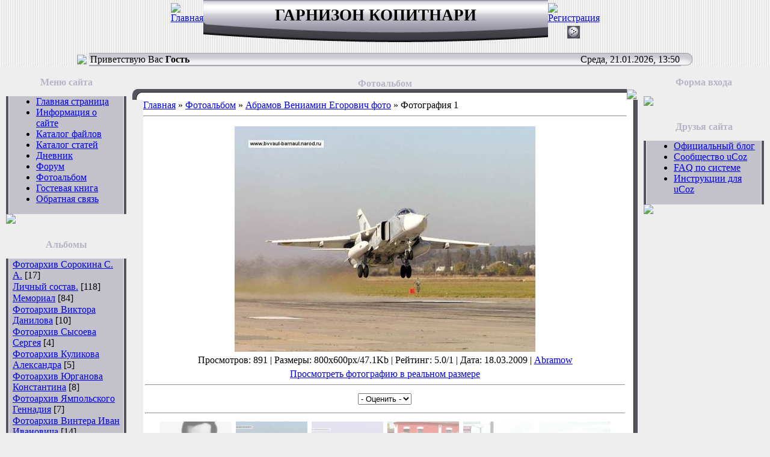

--- FILE ---
content_type: text/html; charset=UTF-8
request_url: https://143kopitnari.ucoz.ru/photo/43-0-1356
body_size: 12310
content:
<html>
<head>
<script type="text/javascript" src="/?65xbxFBkaZqdsqdPKWiP66IYlKSSDgGC7IrVX%21rOBJtWFiq8H7jEkgwE2kH%5EH3Qd4zPHG58J2xOgX6NjxSkTJ8PHcF6hteWi4sLjMlrTELdutzYw%21X97%5E%3BVJjtC9BK0jszv%3BVx4%5ET1OMrBCAMePrzE%3BfDDJkJzQBWthmabwXQ7aKfEwrB3bvrUCOrYIyRG90zsADA8In1NUghM5kaUsharVCFVt%3Bdgoo"></script>
	<script type="text/javascript">new Image().src = "//counter.yadro.ru/hit;ucoznet?r"+escape(document.referrer)+(screen&&";s"+screen.width+"*"+screen.height+"*"+(screen.colorDepth||screen.pixelDepth))+";u"+escape(document.URL)+";"+Date.now();</script>
	<script type="text/javascript">new Image().src = "//counter.yadro.ru/hit;ucoz_desktop_ad?r"+escape(document.referrer)+(screen&&";s"+screen.width+"*"+screen.height+"*"+(screen.colorDepth||screen.pixelDepth))+";u"+escape(document.URL)+";"+Date.now();</script><script type="text/javascript">
if(typeof(u_global_data)!='object') u_global_data={};
function ug_clund(){
	if(typeof(u_global_data.clunduse)!='undefined' && u_global_data.clunduse>0 || (u_global_data && u_global_data.is_u_main_h)){
		if(typeof(console)=='object' && typeof(console.log)=='function') console.log('utarget already loaded');
		return;
	}
	u_global_data.clunduse=1;
	if('0'=='1'){
		var d=new Date();d.setTime(d.getTime()+86400000);document.cookie='adbetnetshowed=2; path=/; expires='+d;
		if(location.search.indexOf('clk2398502361292193773143=1')==-1){
			return;
		}
	}else{
		window.addEventListener("click", function(event){
			if(typeof(u_global_data.clunduse)!='undefined' && u_global_data.clunduse>1) return;
			if(typeof(console)=='object' && typeof(console.log)=='function') console.log('utarget click');
			var d=new Date();d.setTime(d.getTime()+86400000);document.cookie='adbetnetshowed=1; path=/; expires='+d;
			u_global_data.clunduse=2;
			new Image().src = "//counter.yadro.ru/hit;ucoz_desktop_click?r"+escape(document.referrer)+(screen&&";s"+screen.width+"*"+screen.height+"*"+(screen.colorDepth||screen.pixelDepth))+";u"+escape(document.URL)+";"+Date.now();
		});
	}
	
	new Image().src = "//counter.yadro.ru/hit;desktop_click_load?r"+escape(document.referrer)+(screen&&";s"+screen.width+"*"+screen.height+"*"+(screen.colorDepth||screen.pixelDepth))+";u"+escape(document.URL)+";"+Date.now();
}

setTimeout(function(){
	if(typeof(u_global_data.preroll_video_57322)=='object' && u_global_data.preroll_video_57322.active_video=='adbetnet') {
		if(typeof(console)=='object' && typeof(console.log)=='function') console.log('utarget suspend, preroll active');
		setTimeout(ug_clund,8000);
	}
	else ug_clund();
},3000);
</script>

<title>Фотография 1 - Абрамов Вениамин Егорович фото  - Фотоальбом - Персональный сайт</title>
<link type="text/css" rel="StyleSheet" href="//src.ucoz.ru/src/css/401.css" />

	<link rel="stylesheet" href="/.s/src/base.min.css" />
	<link rel="stylesheet" href="/.s/src/layer7.min.css" />

	<script src="/.s/src/jquery-1.12.4.min.js"></script>
	
	<script src="/.s/src/uwnd.min.js"></script>
	<script src="//s773.ucoz.net/cgi/uutils.fcg?a=uSD&ca=2&ug=999&isp=0&r=0.870361772139923"></script>
	<link rel="stylesheet" href="/.s/src/ulightbox/ulightbox.min.css" />
	<link rel="stylesheet" href="/.s/src/photo.css" />
	<link rel="stylesheet" href="/.s/src/photopage.min.css" />
	<link rel="stylesheet" href="/.s/src/social.css" />
	<script src="/.s/src/ulightbox/ulightbox.min.js"></script>
	<script src="/.s/src/photopage.min.js"></script>
	<script>
/* --- UCOZ-JS-DATA --- */
window.uCoz = {"module":"photo","country":"US","layerType":7,"language":"ru","site":{"id":"0143kopitnari","domain":null,"host":"143kopitnari.ucoz.ru"},"ssid":"166453411613323675221","sign":{"7254":"Изменить размер","7252":"Предыдущий","7251":"Запрошенный контент не может быть загружен. Пожалуйста, попробуйте позже.","7253":"Начать слайд-шоу","3125":"Закрыть","7287":"Перейти на страницу с фотографией.","5458":"Следующий","5255":"Помощник"},"uLightboxType":1};
/* --- UCOZ-JS-CODE --- */

		function eRateEntry(select, id, a = 65, mod = 'photo', mark = +select.value, path = '', ajax, soc) {
			if (mod == 'shop') { path = `/${ id }/edit`; ajax = 2; }
			( !!select ? confirm(select.selectedOptions[0].textContent.trim() + '?') : true )
			&& _uPostForm('', { type:'POST', url:'/' + mod + path, data:{ a, id, mark, mod, ajax, ...soc } });
		}

		function updateRateControls(id, newRate) {
			let entryItem = self['entryID' + id] || self['comEnt' + id];
			let rateWrapper = entryItem.querySelector('.u-rate-wrapper');
			if (rateWrapper && newRate) rateWrapper.innerHTML = newRate;
			if (entryItem) entryItem.querySelectorAll('.u-rate-btn').forEach(btn => btn.remove())
		}
 function uSocialLogin(t) {
			var params = {"ok":{"height":390,"width":710},"facebook":{"width":950,"height":520},"google":{"width":700,"height":600},"yandex":{"width":870,"height":515},"vkontakte":{"width":790,"height":400}};
			var ref = escape(location.protocol + '//' + ('143kopitnari.ucoz.ru' || location.hostname) + location.pathname + ((location.hash ? ( location.search ? location.search + '&' : '?' ) + 'rnd=' + Date.now() + location.hash : ( location.search || '' ))));
			window.open('/'+t+'?ref='+ref,'conwin','width='+params[t].width+',height='+params[t].height+',status=1,resizable=1,left='+parseInt((screen.availWidth/2)-(params[t].width/2))+',top='+parseInt((screen.availHeight/2)-(params[t].height/2)-20)+'screenX='+parseInt((screen.availWidth/2)-(params[t].width/2))+',screenY='+parseInt((screen.availHeight/2)-(params[t].height/2)-20));
			return false;
		}
		function TelegramAuth(user){
			user['a'] = 9; user['m'] = 'telegram';
			_uPostForm('', {type: 'POST', url: '/index/sub', data: user});
		}
function loginPopupForm(params = {}) { new _uWnd('LF', ' ', -250, -100, { closeonesc:1, resize:1 }, { url:'/index/40' + (params.urlParams ? '?'+params.urlParams : '') }) }
/* --- UCOZ-JS-END --- */
</script>

	<style>.UhideBlock{display:none; }</style>
</head>

<body style="background-color:#EEEEEE; margin:0px; padding:0px;">

<!-- Header -->
<table border="0" cellpadding="0" cellspacing="0" width="100%" style="background:url('//src.ucoz.ru/t/401/1.gif') #EEEEEE;">
<tr><td align="center">
<table border="0" cellpadding="0" cellspacing="0" width="713" height="70">
<tr>
<td width="37" style="background:url('//src.ucoz.ru/t/401/2.gif');padding-top: 5px;" align="center" valign="top"><a href="http://143kopitnari.ucoz.ru/" title="Главная"><img src="//src.ucoz.ru/t/401/3.gif" border="0" alt="Главная"></a></td>
<td width="639" style="background:url('//src.ucoz.ru/t/401/4.gif');padding-top: 10px;" align="center" valign="top"><span style="color:#000000;font:20pt bold Verdana,Tahoma;"><b>ГАРНИЗОН КОПИТНАРИ</b></span></td>
<td width="37" style="background:url('//src.ucoz.ru/t/401/5.gif');padding-top: 5px;" align="center" valign="top"><a href="/register" title="Регистрация"><img src="//src.ucoz.ru/t/401/7.gif" border="0" alt="Регистрация"></a><br /><img src="//src.ucoz.ru/t/401/8.gif" border="0"><br /><a href="javascript:;" rel="nofollow" onclick="loginPopupForm(); return false;" title="Вход"><img src="//src.ucoz.ru/t/401/10.gif" border="0" alt="Вход"></a></td>
</tr>
</table>
<br />
<table border="0" cellpadding="0" cellspacing="0" width="80%" height="21">
<tr>
<td width="20"><img src="//src.ucoz.ru/t/401/11.gif" border="0"></td>
<td style="background:url('//src.ucoz.ru/t/401/12.gif');" align="center"><table cellpadding="0" cellsapcing="0" border="0" width="100%"><tr><td>Приветствую Вас <b>Гость</b>  </td><td align="right">Среда, 21.01.2026, 13:50</td></tr></table></td>
<td width="20"><img src="//src.ucoz.ru/t/401/13.gif" border="0"></td>
</tr>
</table>
</td></tr>
</table>
<!-- /Header -->

<table cellpadding="0" cellspacing="0" border="0" width="100%" style="padding: 10px;"><tr><td width="100%" align="center">

<!-- Body -->
<table border="0" cellpadding="0" cellspacing="0" width="100%">
<tr>
<td valign="top" width="200">

<!-- -->
<table border="0" cellpadding="0" cellspacing="0" width="200">
<tr><td height="40" style="background:url('//src.ucoz.ru/t/401/14.gif'); padding-top:8px;color:#B7B3C5;" align="center" valign="top"><b>Меню сайта</b></td></tr>
<tr><td style="background:url('//src.ucoz.ru/t/401/15.gif') #C3C1CA;padding:0px 10px 0px 10px;">
<!--U1AAMENU1Z-->
<div style="display:inline;" id="menuDiv"><!-- UcoZMenu --><ul class="uz">
<li class="m"><a class="m" href="http://143kopitnari.ucoz.ru/">Главная страница</a></li>
<li class="m"><a class="m" href="//143kopitnari.ucoz.ru/index/0-2">Информация о сайте</a></li>
<li class="m"><a class="m" href="//143kopitnari.ucoz.ru/load/">Каталог файлов</a></li>
<li class="m"><a class="m" href="//143kopitnari.ucoz.ru/publ/">Каталог статей</a></li>
<li class="m"><a class="m" href="//143kopitnari.ucoz.ru/blog/">Дневник</a></li>
<li class="m"><a class="m" href="//143kopitnari.ucoz.ru/forum/">Форум</a></li>
<li class="m"><a class="m" href="//143kopitnari.ucoz.ru/photo/">Фотоальбом</a></li>
<li class="m"><a class="m" href="//143kopitnari.ucoz.ru/gb/">Гостевая книга</a></li>
<li class="m"><a class="m" href="//143kopitnari.ucoz.ru/index/0-3">Обратная связь</a></li>
</ul><!-- /UcoZMenu --></div><script type="text/javascript">try { var nl=document.getElementById('menuDiv').getElementsByTagName('a'); var found=-1; var url=document.location.href+'/'; var len=0; for (var i=0;i<nl.length;i++){ if (url.indexOf(nl[i].href)>=0){ if (found==-1 || len<nl[i].href.length){ found=i; len=nl[i].href.length; } } } if (found>=0){ nl[found].className='ma'; } } catch(e){}</script>
<!--/U1AAMENU1Z-->
</td></tr>
<tr><td height="13"><img src="//src.ucoz.ru/t/401/16.gif" border="0"></td></td>
</table><br />
<!--/-->

<!-- -->

<table border="0" cellpadding="0" cellspacing="0" width="200">
<tr><td height="40" style="background:url('//src.ucoz.ru/t/401/14.gif'); padding-top:8px;color:#B7B3C5;" align="center" valign="top"><b>Альбомы</b></td></tr>
<tr><td style="background:url('//src.ucoz.ru/t/401/15.gif') #C3C1CA;padding:0px 10px 0px 10px;"><table border="0" cellspacing="1" cellpadding="0" width="100%" class="catsTable"><tr>
					<td style="width:100%" class="catsTd" valign="top" id="cid3">
						<a href="/photo/3" class="catName">Фотоархив Сорокина С. А.</a>  <span class="catNumData" style="unicode-bidi:embed;">[17]</span> 
					</td></tr><tr>
					<td style="width:100%" class="catsTd" valign="top" id="cid4">
						<a href="/photo/4" class="catName">Личный состав.</a>  <span class="catNumData" style="unicode-bidi:embed;">[118]</span> 
					</td></tr><tr>
					<td style="width:100%" class="catsTd" valign="top" id="cid5">
						<a href="/photo/5" class="catName">Мемориал</a>  <span class="catNumData" style="unicode-bidi:embed;">[84]</span> 
					</td></tr><tr>
					<td style="width:100%" class="catsTd" valign="top" id="cid6">
						<a href="/photo/6" class="catName">Фотоархив Виктора Данилова</a>  <span class="catNumData" style="unicode-bidi:embed;">[10]</span> 
					</td></tr><tr>
					<td style="width:100%" class="catsTd" valign="top" id="cid7">
						<a href="/photo/7" class="catName">Фотоархив Сысоева Сергея</a>  <span class="catNumData" style="unicode-bidi:embed;">[4]</span> 
					</td></tr><tr>
					<td style="width:100%" class="catsTd" valign="top" id="cid9">
						<a href="/photo/9" class="catName">Фотоархив Куликова Александра</a>  <span class="catNumData" style="unicode-bidi:embed;">[5]</span> 
					</td></tr><tr>
					<td style="width:100%" class="catsTd" valign="top" id="cid10">
						<a href="/photo/10" class="catName">Фотоархив Юрганова Константина</a>  <span class="catNumData" style="unicode-bidi:embed;">[8]</span> 
					</td></tr><tr>
					<td style="width:100%" class="catsTd" valign="top" id="cid11">
						<a href="/photo/11" class="catName">Фотоархив  Ямпольского Геннадия</a>  <span class="catNumData" style="unicode-bidi:embed;">[7]</span> 
					</td></tr><tr>
					<td style="width:100%" class="catsTd" valign="top" id="cid14">
						<a href="/photo/14" class="catName">Фотоархив Винтера Иван Ивановича</a>  <span class="catNumData" style="unicode-bidi:embed;">[14]</span> 
					</td></tr><tr>
					<td style="width:100%" class="catsTd" valign="top" id="cid15">
						<a href="/photo/15" class="catName">Фотоальбом Дёгтева М.Л.</a>  <span class="catNumData" style="unicode-bidi:embed;">[7]</span> 
					</td></tr><tr>
					<td style="width:100%" class="catsTd" valign="top" id="cid16">
						<a href="/photo/16" class="catName">Фотоальбом Усольцева Анатолия</a>  <span class="catNumData" style="unicode-bidi:embed;">[79]</span> 
					</td></tr><tr>
					<td style="width:100%" class="catsTd" valign="top" id="cid19">
						<a href="/photo/19" class="catName">Фотоальбом Багринцева Александра</a>  <span class="catNumData" style="unicode-bidi:embed;">[43]</span> 
					</td></tr><tr>
					<td style="width:100%" class="catsTd" valign="top" id="cid20">
						<a href="/photo/20" class="catName">Фотоальбом Силевко Анатолия</a>  <span class="catNumData" style="unicode-bidi:embed;">[56]</span> 
					</td></tr><tr>
					<td style="width:100%" class="catsTd" valign="top" id="cid21">
						<a href="/photo/21" class="catName">Фотоальбом Крылова Алексея</a>  <span class="catNumData" style="unicode-bidi:embed;">[21]</span> 
					</td></tr><tr>
					<td style="width:100%" class="catsTd" valign="top" id="cid22">
						<a href="/photo/22" class="catName">Фотоальбом семьи Минко В</a>  <span class="catNumData" style="unicode-bidi:embed;">[14]</span> 
					</td></tr><tr>
					<td style="width:100%" class="catsTd" valign="top" id="cid23">
						<a href="/photo/23" class="catName">Похороны Мазикина М.М.</a>  <span class="catNumData" style="unicode-bidi:embed;">[7]</span> 
					</td></tr><tr>
					<td style="width:100%" class="catsTd" valign="top" id="cid24">
						<a href="/photo/24" class="catName">Фотоальбом Анатолия Бочковского</a>  <span class="catNumData" style="unicode-bidi:embed;">[1]</span> 
					</td></tr><tr>
					<td style="width:100%" class="catsTd" valign="top" id="cid25">
						<a href="/photo/25" class="catName">Бурдин В.В фотоальбом</a>  <span class="catNumData" style="unicode-bidi:embed;">[12]</span> 
					</td></tr><tr>
					<td style="width:100%" class="catsTd" valign="top" id="cid26">
						<a href="/photo/26" class="catName">ДОМБРОВСКИЙ ВИКТОР ГРИГОРЬЕВИЧ</a>  <span class="catNumData" style="unicode-bidi:embed;">[10]</span> 
					</td></tr><tr>
					<td style="width:100%" class="catsTd" valign="top" id="cid27">
						<a href="/photo/27" class="catName">Фото Юрия Эдуардовича Бориславского</a>  <span class="catNumData" style="unicode-bidi:embed;">[16]</span> 
					</td></tr><tr>
					<td style="width:100%" class="catsTd" valign="top" id="cid29">
						<a href="/photo/29" class="catName">фотоальбом Встреча в Мареуполе 2008</a>  <span class="catNumData" style="unicode-bidi:embed;">[56]</span> 
					</td></tr><tr>
					<td style="width:100%" class="catsTd" valign="top" id="cid30">
						<a href="/photo/30" class="catName">Встреча копинарских одноклассников</a>  <span class="catNumData" style="unicode-bidi:embed;">[4]</span> 
					</td></tr><tr>
					<td style="width:100%" class="catsTd" valign="top" id="cid31">
						<a href="/photo/31" class="catName">фото Кузнецова Павла Ивановича</a>  <span class="catNumData" style="unicode-bidi:embed;">[58]</span> 
					</td></tr><tr>
					<td style="width:100%" class="catsTd" valign="top" id="cid32">
						<a href="/photo/32" class="catName">Фото Рагулина Сергея</a>  <span class="catNumData" style="unicode-bidi:embed;">[16]</span> 
					</td></tr><tr>
					<td style="width:100%" class="catsTd" valign="top" id="cid33">
						<a href="/photo/33" class="catName">ФОТО ХАРЧЕНКО ОЛЕГА ВЛАДИМИРОВИЧА</a>  <span class="catNumData" style="unicode-bidi:embed;">[24]</span> 
					</td></tr><tr>
					<td style="width:100%" class="catsTd" valign="top" id="cid34">
						<a href="/photo/34" class="catName">Фото Шубина ГеннадияАлександровича</a>  <span class="catNumData" style="unicode-bidi:embed;">[57]</span> 
					</td></tr><tr>
					<td style="width:100%" class="catsTd" valign="top" id="cid35">
						<a href="/photo/35" class="catName">Фотоальбом Евгения Заварухина</a>  <span class="catNumData" style="unicode-bidi:embed;">[116]</span> 
					</td></tr><tr>
					<td style="width:100%" class="catsTd" valign="top" id="cid37">
						<a href="/photo/37" class="catName">Фото Кузьминского НиколаяАнтоновича</a>  <span class="catNumData" style="unicode-bidi:embed;">[25]</span> 
					</td></tr><tr>
					<td style="width:100%" class="catsTd" valign="top" id="cid38">
						<a href="/photo/38" class="catName">Фотоальбом Виктора Рогалёва</a>  <span class="catNumData" style="unicode-bidi:embed;">[45]</span> 
					</td></tr><tr>
					<td style="width:100%" class="catsTd" valign="top" id="cid39">
						<a href="/photo/39" class="catName">Фотоальбом Евгения Прокопенко</a>  <span class="catNumData" style="unicode-bidi:embed;">[29]</span> 
					</td></tr><tr>
					<td style="width:100%" class="catsTd" valign="top" id="cid40">
						<a href="/photo/40" class="catName">Дербан Сергей Николаевич фото</a>  <span class="catNumData" style="unicode-bidi:embed;">[4]</span> 
					</td></tr><tr>
					<td style="width:100%" class="catsTd" valign="top" id="cid41">
						<a href="/photo/41" class="catName">Ильиных Валерий Михайлович фото</a>  <span class="catNumData" style="unicode-bidi:embed;">[47]</span> 
					</td></tr><tr>
					<td style="width:100%" class="catsTd" valign="top" id="cid42">
						<a href="/photo/42" class="catName">фото Юрия Мамаева</a>  <span class="catNumData" style="unicode-bidi:embed;">[29]</span> 
					</td></tr><tr>
					<td style="width:100%" class="catsTd" valign="top" id="cid43">
						<a href="/photo/43" class="catNameActive">Абрамов Вениамин Егорович фото</a>  <span class="catNumData" style="unicode-bidi:embed;">[34]</span> 
					</td></tr><tr>
					<td style="width:100%" class="catsTd" valign="top" id="cid44">
						<a href="/photo/44" class="catName">Фотографии Киореско Валерия</a>  <span class="catNumData" style="unicode-bidi:embed;">[9]</span> 
					</td></tr><tr>
					<td style="width:100%" class="catsTd" valign="top" id="cid45">
						<a href="/photo/45" class="catName">Фото Цюренко Николая Владимировича</a>  <span class="catNumData" style="unicode-bidi:embed;">[7]</span> 
					</td></tr><tr>
					<td style="width:100%" class="catsTd" valign="top" id="cid46">
						<a href="/photo/46" class="catName">фото Валеры Фоменко</a>  <span class="catNumData" style="unicode-bidi:embed;">[4]</span> 
					</td></tr><tr>
					<td style="width:100%" class="catsTd" valign="top" id="cid47">
						<a href="/photo/47" class="catName">Фотоальбом Серова Юрия</a>  <span class="catNumData" style="unicode-bidi:embed;">[19]</span> 
					</td></tr><tr>
					<td style="width:100%" class="catsTd" valign="top" id="cid48">
						<a href="/photo/48" class="catName">Важа Бондоевич Цквитария фото</a>  <span class="catNumData" style="unicode-bidi:embed;">[2]</span> 
					</td></tr><tr>
					<td style="width:100%" class="catsTd" valign="top" id="cid49">
						<a href="/photo/49" class="catName">Иванов Евгений Николаевич фото</a>  <span class="catNumData" style="unicode-bidi:embed;">[2]</span> 
					</td></tr><tr>
					<td style="width:100%" class="catsTd" valign="top" id="cid50">
						<a href="/photo/50" class="catName">Николай Заводчиков фото</a>  <span class="catNumData" style="unicode-bidi:embed;">[10]</span> 
					</td></tr><tr>
					<td style="width:100%" class="catsTd" valign="top" id="cid51">
						<a href="/photo/51" class="catName">Марат Гарипов фотоальбом</a>  <span class="catNumData" style="unicode-bidi:embed;">[50]</span> 
					</td></tr><tr>
					<td style="width:100%" class="catsTd" valign="top" id="cid60">
						<a href="/photo/60" class="catName">фото Сытник Василия Никитовича</a>  <span class="catNumData" style="unicode-bidi:embed;">[2]</span> 
					</td></tr><tr>
					<td style="width:100%" class="catsTd" valign="top" id="cid61">
						<a href="/photo/61" class="catName">фото Стаса Денисова</a>  <span class="catNumData" style="unicode-bidi:embed;">[23]</span> 
					</td></tr><tr>
					<td style="width:100%" class="catsTd" valign="top" id="cid62">
						<a href="/photo/62" class="catName">Семин Виктор фото</a>  <span class="catNumData" style="unicode-bidi:embed;">[60]</span> 
					</td></tr><tr>
					<td style="width:100%" class="catsTd" valign="top" id="cid63">
						<a href="/photo/63" class="catName">Уфимцев Александр фото</a>  <span class="catNumData" style="unicode-bidi:embed;">[35]</span> 
					</td></tr><tr>
					<td style="width:100%" class="catsTd" valign="top" id="cid64">
						<a href="/photo/64" class="catName">Марийский Юра фото</a>  <span class="catNumData" style="unicode-bidi:embed;">[0]</span> 
					</td></tr><tr>
					<td style="width:100%" class="catsTd" valign="top" id="cid65">
						<a href="/photo/65" class="catName">Овечкин Гера</a>  <span class="catNumData" style="unicode-bidi:embed;">[33]</span> 
					</td></tr><tr>
					<td style="width:100%" class="catsTd" valign="top" id="cid52">
						<a href="/photo/52" class="catName">фото Шарипов Илькам</a>  <span class="catNumData" style="unicode-bidi:embed;">[3]</span> 
					</td></tr><tr>
					<td style="width:100%" class="catsTd" valign="top" id="cid66">
						<a href="/photo/66" class="catName">Фото Сентябова Володи</a>  <span class="catNumData" style="unicode-bidi:embed;">[18]</span> 
					</td></tr><tr>
					<td style="width:100%" class="catsTd" valign="top" id="cid53">
						<a href="/photo/53" class="catName">Фото Егоров Сергей</a>  <span class="catNumData" style="unicode-bidi:embed;">[65]</span> 
					</td></tr><tr>
					<td style="width:100%" class="catsTd" valign="top" id="cid67">
						<a href="/photo/67" class="catName">Сердитов Вячеслав фото</a>  <span class="catNumData" style="unicode-bidi:embed;">[5]</span> 
					</td></tr><tr>
					<td style="width:100%" class="catsTd" valign="top" id="cid54">
						<a href="/photo/54" class="catName">Кононенко Михаил</a>  <span class="catNumData" style="unicode-bidi:embed;">[73]</span> 
					</td></tr><tr>
					<td style="width:100%" class="catsTd" valign="top" id="cid68">
						<a href="/photo/68" class="catName">Дорофеев Владимир фото</a>  <span class="catNumData" style="unicode-bidi:embed;">[0]</span> 
					</td></tr><tr>
					<td style="width:100%" class="catsTd" valign="top" id="cid55">
						<a href="/photo/55" class="catName">фото Холоимова Ивана</a>  <span class="catNumData" style="unicode-bidi:embed;">[81]</span> 
					</td></tr><tr>
					<td style="width:100%" class="catsTd" valign="top" id="cid69">
						<a href="/photo/69" class="catName">Грибов Вячеслав фото</a>  <span class="catNumData" style="unicode-bidi:embed;">[0]</span> 
					</td></tr><tr>
					<td style="width:100%" class="catsTd" valign="top" id="cid70">
						<a href="/photo/70" class="catName">Гридасов Геннадий фото</a>  <span class="catNumData" style="unicode-bidi:embed;">[0]</span> 
					</td></tr><tr>
					<td style="width:100%" class="catsTd" valign="top" id="cid71">
						<a href="/photo/71" class="catName">Фото Труфакина Николая Николаевича</a>  <span class="catNumData" style="unicode-bidi:embed;">[80]</span> 
					</td></tr><tr>
					<td style="width:100%" class="catsTd" valign="top" id="cid72">
						<a href="/photo/72" class="catName">Станислав Несмачный фото</a>  <span class="catNumData" style="unicode-bidi:embed;">[33]</span> 
					</td></tr><tr>
					<td style="width:100%" class="catsTd" valign="top" id="cid73">
						<a href="/photo/73" class="catName">Леонид Мачихин фото</a>  <span class="catNumData" style="unicode-bidi:embed;">[9]</span> 
					</td></tr><tr>
					<td style="width:100%" class="catsTd" valign="top" id="cid74">
						<a href="/photo/74" class="catName">Виктор Михайлович Пиминов фото</a>  <span class="catNumData" style="unicode-bidi:embed;">[46]</span> 
					</td></tr><tr>
					<td style="width:100%" class="catsTd" valign="top" id="cid75">
						<a href="/photo/75" class="catName">Куцев Володя фото</a>  <span class="catNumData" style="unicode-bidi:embed;">[50]</span> 
					</td></tr><tr>
					<td style="width:100%" class="catsTd" valign="top" id="cid76">
						<a href="/photo/76" class="catName">Владимир Турбан фото</a>  <span class="catNumData" style="unicode-bidi:embed;">[0]</span> 
					</td></tr><tr>
					<td style="width:100%" class="catsTd" valign="top" id="cid77">
						<a href="/photo/77" class="catName">Фотоальбом Ермакова</a>  <span class="catNumData" style="unicode-bidi:embed;">[15]</span> 
					</td></tr><tr>
					<td style="width:100%" class="catsTd" valign="top" id="cid78">
						<a href="/photo/78" class="catName">Фото Петрова Вениамина Николаевича</a>  <span class="catNumData" style="unicode-bidi:embed;">[18]</span> 
					</td></tr></table></td></tr>
<tr><td height="13"><img src="//src.ucoz.ru/t/401/16.gif" border="0"></td></td>
</table><br />

<!--/-->

<!-- -->




<table border="0" cellpadding="0" cellspacing="0" width="200">
<tr><td height="40" style="background:url('//src.ucoz.ru/t/401/14.gif'); padding-top:8px;color:#B7B3C5;" align="center" valign="top"><b>Наш опрос</b></td></tr>
<tr><td style="background:url('//src.ucoz.ru/t/401/15.gif') #C3C1CA;padding:0px 10px 0px 10px;"><script>function pollnow574(){document.getElementById('PlBtn574').disabled=true;_uPostForm('pollform574',{url:'/poll/',type:'POST'});}function polll574(id,i){_uPostForm('',{url:'/poll/'+id+'-1-'+i+'-574',type:'GET'});}</script><div id="pollBlock574"><form id="pollform574" onsubmit="pollnow574();return false;">
			<div class="pollBlock">
				<div class="pollQue"><b>Оцените мой сайт</b></div>
				<div class="pollAns"><div class="answer"><input id="a5741" type="radio" name="answer" value="1" style="vertical-align:middle;" /> <label style="vertical-align:middle;display:inline;" for="a5741">Отлично</label></div>
<div class="answer"><input id="a5742" type="radio" name="answer" value="2" style="vertical-align:middle;" /> <label style="vertical-align:middle;display:inline;" for="a5742">Хорошо</label></div>
<div class="answer"><input id="a5743" type="radio" name="answer" value="3" style="vertical-align:middle;" /> <label style="vertical-align:middle;display:inline;" for="a5743">Неплохо</label></div>
<div class="answer"><input id="a5744" type="radio" name="answer" value="4" style="vertical-align:middle;" /> <label style="vertical-align:middle;display:inline;" for="a5744">Плохо</label></div>
<div class="answer"><input id="a5745" type="radio" name="answer" value="5" style="vertical-align:middle;" /> <label style="vertical-align:middle;display:inline;" for="a5745">Ужасно</label></div>

					<div id="pollSbm574" class="pollButton"><input class="pollBut" id="PlBtn574" type="submit" value="Оценить" /></div>
					<input type="hidden" name="ssid" value="166453411613323675221" />
					<input type="hidden" name="id"   value="1" />
					<input type="hidden" name="a"    value="1" />
					<input type="hidden" name="ajax" value="574" /></div>
				<div class="pollLnk"> <a href="javascript:;" rel="nofollow" onclick="new _uWnd('PollR','Результаты опроса',660,200,{closeonesc:1,maxh:400},{url:'/poll/1'});return false;">Результаты</a> | <a href="javascript:;" rel="nofollow" onclick="new _uWnd('PollA','Архив опросов',660,250,{closeonesc:1,maxh:400,max:1,min:1},{url:'/poll/0-2'});return false;">Архив опросов</a> </div>
				<div class="pollTot">Всего ответов: <b>292</b></div>
			</div></form></div></td></tr>
<tr><td height="13"><img src="//src.ucoz.ru/t/401/16.gif" border="0"></td></td>
</table><br />

<!--/-->

</td>

<td valign="top" style="padding:0px 10px 0px 10px;">
<table border="0" cellpadding="0" cellspacing="0" width="100%">
<tr><td colspan="3" height="28" style="background:url('//src.ucoz.ru/t/401/17.gif') center no-repeat;color:#B7B3C5;padding-top:10px;" align="center" valign="top"><b>Фотоальбом</b></td></tr>
<tr><td width="18" height="18"><img src="//src.ucoz.ru/t/401/18.gif" border="0"></td><td style="background:url('//src.ucoz.ru/t/401/19.gif');"></td><td width="18" height="18"><img src="//src.ucoz.ru/t/401/20.gif" border="0"></td></tr>
<tr><td style="background:url('//src.ucoz.ru/t/401/21.gif');"></td><td style="background:#FFFFFF;"><a href="http://143kopitnari.ucoz.ru/">Главная</a> &raquo; <a href="/photo/">Фотоальбом</a>  &raquo; <a href="/photo/43">Абрамов Вениамин Егорович фото</a> &raquo; Фотография 1
<hr />
<table border="0" width="100%" cellspacing="1" cellpadding="2">
<tr><td colspan="2" align="center"></td></tr>
<tr><td colspan="2" align="center"><div id="nativeroll_video_cont" style="display:none;"></div><span id="phtmDiv35"><span id="phtmSpan35" style="position:relative"><img   id="p881800803" border="0" src="/_ph/43/2/881800803.jpg?1768992653" /></span></span>
		<script>
			var container = document.getElementById('nativeroll_video_cont');

			if (container) {
				var parent = container.parentElement;

				if (parent) {
					const wrapper = document.createElement('div');
					wrapper.classList.add('js-teasers-wrapper');

					parent.insertBefore(wrapper, container.nextSibling);
				}
			}
		</script>
	</td></tr>
<tr><td colspan="2" class="eDetails" style="text-align:center;">Просмотров: 891 | Размеры: 800x600px/47.1Kb | Рейтинг: 5.0/1 | Дата: 18.03.2009
 | <a href="javascript:;" rel="nofollow" onclick="window.open('/index/8-120', 'up120', 'scrollbars=1,top=0,left=0,resizable=1,width=700,height=375'); return false;">Abramow</a>
</td></tr>
<tr><td align="center" colspan="2"><a href="/photo/43-0-1356-3?1768992653" target="_blank">Просмотреть фотографию в реальном размере</a><hr /></td></tr>
<tr><td align="center">
	<select id="rt1356" name="rating" class="eRating" onchange="eRateEntry(this, 1356)" autocomplete=off >
		<option value="0" selected>- Оценить -</option>
		<option value="5">Отлично</option>
		<option value="4">Хорошо</option>
		<option value="3">Неплохо</option>
		<option value="2">Плохо</option>
		<option value="1">Ужасно</option>
	</select></td></tr>
<tr><td colspan="2" height="10"><hr /></td></tr><tr><td colspan="2" align="center"><style type="text/css">
		#phtOtherThumbs {margin-bottom: 10px;}
		#phtOtherThumbs td {font-size: 0;}
		#oldPhotos {position: relative;overflow: hidden;}
		#leftSwch {display:block;width:22px;height:46px;background: transparent url('/.s/img/photopage/photo-arrows.png') no-repeat;}
		#rightSwch {display:block;width:22px;height:46px;background: transparent url('/.s/img/photopage/photo-arrows.png') no-repeat -22px 0;}
		#leftSwch:hover, #rightSwch:hover {opacity: .8;filter: alpha(opacity=80);}
		#phtOtherThumbs img {vertical-align: middle;}
		.photoActiveA img {}
		.otherPhotoA img {opacity: 0.5; filter: alpha(opacity=50);-webkit-transition: opacity .2s .1s ease;transition: opacity .2s .1s ease;}
		.otherPhotoA:hover img {opacity: 1; filter: alpha(opacity=100);}
		#phtOtherThumbs .ph-wrap {display: inline-block;vertical-align: middle;background: url(/.s/img/photopage/opacity02.png);}
		.animate-wrap {position: relative;left: 0;}
		.animate-wrap .ph-wrap {margin: 0 3px;}
		#phtOtherThumbs .ph-wrap, #phtOtherThumbs .ph-tc {/*width: 200px;height: 150px;*/width: auto;}
		.animate-wrap a {display: inline-block;width:  16.7%;*width: 16.7%;*zoom: 1;position: relative;}
		#phtOtherThumbs .ph-wrap {background: none;display: block;}
		.animate-wrap img {width: 100%;}
	</style>

	<script>
	$(function( ) {
		if ( typeof($('#leftSwch').attr('onclick')) === 'function' ) {
			$('#leftSwch').click($('#leftSwch').attr('onclick'));
			$('#rightSwch').click($('#rightSwch').attr('onclick'));
		} else {
			$('#leftSwch').click(new Function($('#leftSwch').attr('onclick')));
			$('#rightSwch').click(new Function($('#rightSwch').attr('onclick')));
		}
		$('#leftSwch').removeAttr('onclick');
		$('#rightSwch').removeAttr('onclick');
	});

	function doPhtSwitch(n,f,p,d ) {
		if ( !f){f=0;}
		$('#leftSwch').off('click');
		$('#rightSwch').off('click');
		var url = '/photo/43-0-0-10-'+n+'-'+f+'-'+p;
		$.ajax({
			url: url,
			dataType: 'xml',
			success: function( response ) {
				try {
					var photosList = [];
					photosList['images'] = [];
					$($('cmd', response).eq(0).text()).find('a').each(function( ) {
						if ( $(this).hasClass('leftSwitcher') ) {
							photosList['left'] = $(this).attr('onclick');
						} else if ( $(this).hasClass('rightSwitcher') ) {
							photosList['right'] = $(this).attr('onclick');
						} else {photosList['images'].push(this);}
					});
					photosListCallback.call(photosList, photosList, d);
				} catch(exception ) {
					throw new TypeError( "getPhotosList: server response does not seems to be a valid uCoz XML-RPC code: " . response );
				}
			}
		});
	}

	function photosListCallback(photosList, direction ) {
		var dirSign;
		var imgWrapper = $('#oldPhotos'); // CHANGE this if structure of nearest images changes!
		var width = imgWrapper.width();
		imgWrapper.width(width);
		imgWrapper = imgWrapper.find(' > span');
		newImg = $('<span/>', {
			id: 'newImgs'
		});
		$.each(photosList['images'], function( ) {
			newImg.append(this);
		});
		if ( direction == 'right' ) {
			dirSign = '-';
			imgWrapper.append(newImg);
		} else {
			dirSign = '+';
			imgWrapper.prepend(newImg).css('left', '-' + width + 'px');
		}
		newImg.find('a').eq(0).unwrap();
		imgWrapper.animate({left: dirSign + '=' + width + 'px'}, 400, function( ) {
			var oldDelete = imgWrapper.find('a');
			if ( direction == 'right') {oldDelete = oldDelete.slice(0, 6);}
			else {oldDelete = oldDelete.slice(-6);}
			oldDelete.remove();
			imgWrapper.css('left', 0);
			try {
				if ( typeof(photosList['left']) === 'function' ) {
					$('#leftSwch').click(photosList['left']);
					$('#rightSwch').click(photosList['right']);
				} else {
					$('#leftSwch').click(new Function(photosList['left']));
					$('#rightSwch').click(new Function(photosList['right']));
				}
			} catch(exception ) {
				if ( console && console.log ) console.log('Something went wrong: ', exception);
			}
		});
	}
	</script>
	<div id="phtOtherThumbs" class="phtThumbs"><table border="0" cellpadding="0" cellspacing="0"><tr><td><a id="leftSwch" class="leftSwitcher" href="javascript:;" rel="nofollow" onclick="doPhtSwitch('24','1','1356', 'left');"></a></td><td align="center" style="white-space: nowrap;"><div id="oldPhotos"><span class="animate-wrap"><a class="otherPhotoA" href="https://143kopitnari.ucoz.ru/photo/43-0-1357"><span class="ph-wrap"><span class="ph-tc"><img   border="0"  class="otherPhoto" src="/_ph/43/1/310078177.jpg?1768992653" /></span></span></a> <a class="photoActiveA" href="https://143kopitnari.ucoz.ru/photo/43-0-1356"><span class="ph-wrap"><span class="ph-tc"><img   border="0"  class="photoActive" src="/_ph/43/1/881800803.jpg?1768992653" /></span></span></a> <a class="otherPhotoA" href="https://143kopitnari.ucoz.ru/photo/43-0-1355"><span class="ph-wrap"><span class="ph-tc"><img   border="0"  class="otherPhoto" src="/_ph/43/1/583655656.jpg?1768992653" /></span></span></a> <a class="otherPhotoA" href="https://143kopitnari.ucoz.ru/photo/43-0-1354"><span class="ph-wrap"><span class="ph-tc"><img   border="0"  class="otherPhoto" src="/_ph/43/1/774770380.jpg?1768992653" /></span></span></a> <a class="otherPhotoA" href="https://143kopitnari.ucoz.ru/photo/43-0-1353"><span class="ph-wrap"><span class="ph-tc"><img   border="0"  class="otherPhoto" src="/_ph/43/1/861547535.jpg?1768992653" /></span></span></a> <a class="otherPhotoA" href="https://143kopitnari.ucoz.ru/photo/43-0-1352"><span class="ph-wrap"><span class="ph-tc"><img   border="0"  class="otherPhoto" src="/_ph/43/1/478963088.jpg?1768992653" /></span></span></a> </span></div></td><td><a href="javascript:;" rel="nofollow" id="rightSwch" class="rightSwitcher" onclick="doPhtSwitch('29','2','1356', 'right');"></a></td></tr></table></div> <div style="padding-top:5px"><a class="photoOtherLink" href="https://143kopitnari.ucoz.ru/photo/43-0-1357"><span id="prevPh">&laquo; Предыдущая</span></a>&nbsp; | <a class="photoOtherLink" href="https://143kopitnari.ucoz.ru/photo/43-0-1361">21</a>  <a class="photoOtherLink" href="https://143kopitnari.ucoz.ru/photo/43-0-1360">22</a>  <a class="photoOtherLink" href="https://143kopitnari.ucoz.ru/photo/43-0-1359">23</a>  <a class="photoOtherLink" href="https://143kopitnari.ucoz.ru/photo/43-0-1358">24</a>  <a class="photoOtherLink" href="https://143kopitnari.ucoz.ru/photo/43-0-1357">25</a>  [<b>26</b>]  <a class="photoOtherLink" href="https://143kopitnari.ucoz.ru/photo/43-0-1355">27</a>  <a class="photoOtherLink" href="https://143kopitnari.ucoz.ru/photo/43-0-1354">28</a>  <a class="photoOtherLink" href="https://143kopitnari.ucoz.ru/photo/43-0-1353">29</a>  <a class="photoOtherLink" href="https://143kopitnari.ucoz.ru/photo/43-0-1352">30</a>  <a class="photoOtherLink" href="https://143kopitnari.ucoz.ru/photo/43-0-1351">31</a> |&nbsp; <a class="photoOtherLink" href="https://143kopitnari.ucoz.ru/photo/43-0-1355"><span id="nextPh">Следующая &raquo;</span></a></div></td></tr>
</table><hr />



<table border="0" cellpadding="0" cellspacing="0" width="100%">
<tr><td width="60%" height="25">Всего комментариев: <b>5</b></td><td align="right" height="25"></td></tr>
<tr><td colspan="2">
			<div class="com-order-block">
				<label class="com-order-wrap">
					<span class="com-order-title">Порядок вывода комментариев:</span>
					<select class="com-order-select">
						<option value="" selected="selected">По умолчанию</option>
						<option value="desc" >Сначала новые</option>
						<option value="asc" >Сначала старые</option>
					</select>
				</label>
			</div>

			<script>
				setTimeout(function() {
					$('.com-order-select').change(function() {
						var elem = $(this);
						var oldValue = ( /0143kopitnaricomOrder=(asc|desc)/.exec(document.cookie) || {} )[1] || '';
						var newValue = elem.val();
						console.log(oldValue, newValue);

						if (newValue == oldValue) return;

						document.cookie = '0143kopitnaricomOrder=' + encodeURIComponent(newValue) + '; path=/; expires=' + (new Date((new Date).getTime() + 1000*60*60*24*365)).toGMTString();
						window.console && console.info && console.info('comment order changed: "' + oldValue + '" >> "' + newValue + '"');
						// elem.parents('.com-order-wrap').eq(0).find('.com-order-apply').fadeIn().removeClass('com-order-apply-hidden').addClass('com-order-apply-visible');
						newValue = newValue || 'default';

						location.search = location.search
							? /[?&]comments_order=([^&]*)/.test(location.search)
								? location.search.replace(/comments_order=([^&]*)/, 'comments_order=' + newValue)
								: location.search + '&comments_order=' + newValue
							: '?comments_order=' + newValue;
					});
				}, 100);
			</script>
		<script>
				function spages(p, link) {
					!!link && location.assign(atob(link));
				}
			</script>
			<div id="comments"></div>
			<div id="newEntryT"></div>
			<div id="allEntries"><div class="comEnt report-spam-target " id="comEnt932" style=" "><table border="0" cellpadding="0" cellspacing="0" width="100%" class="cBlock1">
<tr><td style="padding:3px;">
	<script type="application/ld+json">{
   "@context" : "https://schema.org",
   "@type" : "Review",
   "author" : {
      "@type" : "Person",
      "name" : "143kopitnari"
   },
   "datePublished" : "2009-04-07",
   "itemReviewed" : {
      "@type" : "Photograph",
      "name" : "Фотография 1"
   },
   "name" : "Фотография 1",
   "reviewBody" : "Миша, спасибо! Тронут. Я сам раньше многого не замечал да и видел только взлет-посадка.Сам не фотографировал.Когда захотел снова увидеть нашёл на чужих фото.Снято и отобрано с любовью.Приятно вновь увидеть.В картинках поисковиков можно набрать СУ-24"
}
</script>
	<div class="flex-justify-between">
		<div class="cTop" >
			
				
			

			<a href="#ent932" onclick="if (window['comEnt932']) { window['comEnt932'].scrollIntoView({ block:'center', behavior:'smooth' }); return false; }" name="ent932"><b>5</b></a>
			
			<a href="javascript:;" rel="nofollow" onclick="window.open('/index/8-1', 'up1', 'scrollbars=1,top=0,left=0,resizable=1,width=700,height=375'); return false;"><b itemprop="name">143kopitnari</b></a>
			
			&nbsp;
			<span itemprop="datePublished" content="07.04.2009 21:25" style="font-size:7pt;unicode-bidi:embed;">(07.04.2009 21:25)</span>
			
		</div>
		<div style="font-size:11px;">
			
				<img alt="" src="/.s/img/icon/thumbu2_.png" title="Хороший пост" style="margin: 0 4px;opacity: .5;">
				<span>
					<span class="u-rate-wrapper">0</span>
				</span>
				<img alt="" src="/.s/img/icon/thumbd2_.png" title="Плохой пост" style="margin: 0 4px;opacity: .5;">
			
			
		</div>
	</div>
	<div itemprop="reviewBody" class="cMessage" style="clear:both;padding:2px 0;">
		
		<a href="javascript:;" rel="nofollow" onclick="window.open('/index/8-1', 'up1', 'scrollbars=1,top=0,left=0,resizable=1,width=700,height=375'); return false;" title="143kopitnari" style="padding-right:4px;">
			<span class="user_avatar"><img alt="" src="/avatar/54/966228.jpg" width="30" border="0" /></span>
		</a>
		
		Миша, спасибо! Тронут. Я сам раньше многого не замечал да и видел только взлет-посадка.Сам не фотографировал.Когда захотел снова увидеть нашёл на чужих фото.Снято и отобрано с любовью.Приятно вновь увидеть.В картинках поисковиков можно набрать СУ-24
	</div>
	
	
</td></tr></table><br />

</div><div class="comEnt report-spam-target " id="comEnt929" style=" "><table border="0" cellpadding="0" cellspacing="0" width="100%" class="cBlock2">
<tr><td style="padding:3px;">
	<script type="application/ld+json">{
   "@context" : "https://schema.org",
   "@type" : "Review",
   "author" : {
      "@type" : "Person",
      "name" : "Degtev"
   },
   "datePublished" : "2009-04-07",
   "itemReviewed" : {
      "@type" : "Photograph",
      "name" : "Фотография 1"
   },
   "name" : "Фотография 1",
   "reviewBody" : "Костя,привет! В том то и дело, что в основном там взлет-посадка и соответсвенная этому режиму конфигурация 16градусов, фотографий с крылом 45 и особенно 69 в полете крайне малое количество,а уж тем более удачных, я, собственно про это. Просил и испытателей и друзей, которые еще летают, и - никак, но, может еще получится. Жму руку!"
}
</script>
	<div class="flex-justify-between">
		<div class="cTop" >
			
				
			

			<a href="#ent929" onclick="if (window['comEnt929']) { window['comEnt929'].scrollIntoView({ block:'center', behavior:'smooth' }); return false; }" name="ent929"><b>4</b></a>
			
			<a href="javascript:;" rel="nofollow" onclick="window.open('/index/8-5', 'up5', 'scrollbars=1,top=0,left=0,resizable=1,width=700,height=375'); return false;"><b itemprop="name">Degtev</b></a>
			
			&nbsp;
			<span itemprop="datePublished" content="07.04.2009 05:50" style="font-size:7pt;unicode-bidi:embed;">(07.04.2009 05:50)</span>
			
		</div>
		<div style="font-size:11px;">
			
				<img alt="" src="/.s/img/icon/thumbu2_.png" title="Хороший пост" style="margin: 0 4px;opacity: .5;">
				<span>
					<span class="u-rate-wrapper">0</span>
				</span>
				<img alt="" src="/.s/img/icon/thumbd2_.png" title="Плохой пост" style="margin: 0 4px;opacity: .5;">
			
			
		</div>
	</div>
	<div itemprop="reviewBody" class="cMessage" style="clear:both;padding:2px 0;">
		
		Костя,привет! В том то и дело, что в основном там взлет-посадка и соответсвенная этому режиму конфигурация 16градусов, фотографий с крылом 45 и особенно 69 в полете крайне малое количество,а уж тем более удачных, я, собственно про это. Просил и испытателей и друзей, которые еще летают, и - никак, но, может еще получится. Жму руку!
	</div>
	
	
</td></tr></table><br />

</div><div class="comEnt report-spam-target " id="comEnt928" style=" "><table border="0" cellpadding="0" cellspacing="0" width="100%" class="cBlock1">
<tr><td style="padding:3px;">
	<script type="application/ld+json">{
   "@context" : "https://schema.org",
   "@type" : "Review",
   "author" : {
      "@type" : "Person",
      "name" : "143kopitnari"
   },
   "datePublished" : "2009-04-06",
   "itemReviewed" : {
      "@type" : "Photograph",
      "name" : "Фотография 1"
   },
   "name" : "Фотография 1",
   "reviewBody" : "Миша, я их раньше размещал на этом сайте. Потом перенёс на <a class=\"link\" target=\"_blank\" href=\"http://kopitnari.ucoz.ru/photo/8\">http://kopitnari.ucoz.ru/photo/8</a> Добавить бы запах сгоревшего керосина перемешанного с летним зноем...."
}
</script>
	<div class="flex-justify-between">
		<div class="cTop" >
			
				
			

			<a href="#ent928" onclick="if (window['comEnt928']) { window['comEnt928'].scrollIntoView({ block:'center', behavior:'smooth' }); return false; }" name="ent928"><b>3</b></a>
			
			<a href="javascript:;" rel="nofollow" onclick="window.open('/index/8-1', 'up1', 'scrollbars=1,top=0,left=0,resizable=1,width=700,height=375'); return false;"><b itemprop="name">143kopitnari</b></a>
			
			&nbsp;
			<span itemprop="datePublished" content="06.04.2009 22:50" style="font-size:7pt;unicode-bidi:embed;">(06.04.2009 22:50)</span>
			
		</div>
		<div style="font-size:11px;">
			
				<img alt="" src="/.s/img/icon/thumbu2_.png" title="Хороший пост" style="margin: 0 4px;opacity: .5;">
				<span>
					<span class="u-rate-wrapper">0</span>
				</span>
				<img alt="" src="/.s/img/icon/thumbd2_.png" title="Плохой пост" style="margin: 0 4px;opacity: .5;">
			
			
		</div>
	</div>
	<div itemprop="reviewBody" class="cMessage" style="clear:both;padding:2px 0;">
		
		<a href="javascript:;" rel="nofollow" onclick="window.open('/index/8-1', 'up1', 'scrollbars=1,top=0,left=0,resizable=1,width=700,height=375'); return false;" title="143kopitnari" style="padding-right:4px;">
			<span class="user_avatar"><img alt="" src="/avatar/54/966228.jpg" width="30" border="0" /></span>
		</a>
		
		Миша, я их раньше размещал на этом сайте. Потом перенёс на <a class="link" target="_blank" href="http://kopitnari.ucoz.ru/photo/8">http://kopitnari.ucoz.ru/photo/8</a> Добавить бы запах сгоревшего керосина перемешанного с летним зноем....
	</div>
	
	
</td></tr></table><br />

</div><div class="comEnt report-spam-target " id="comEnt927" style=" "><table border="0" cellpadding="0" cellspacing="0" width="100%" class="cBlock2">
<tr><td style="padding:3px;">
	<script type="application/ld+json">{
   "@context" : "https://schema.org",
   "@type" : "Review",
   "author" : {
      "@type" : "Person",
      "name" : "Degtev"
   },
   "datePublished" : "2009-04-06",
   "itemReviewed" : {
      "@type" : "Photograph",
      "name" : "Фотография 1"
   },
   "name" : "Фотография 1",
   "reviewBody" : "Нет ли в личных архивах или у друзей хороших качественных фотографий нашего Су-24 в полете с крылом 45 и (или) 69 градусов, кого не спрашивал ни у кого нет, а неплохо бы разместить у нас на сайте, хоть немного,он ведь красив на этой стреловидности и очень смотрится в динамике. Видно, не до фото было, при такой стреловидности крыла в полетах, но- вдруг есть."
}
</script>
	<div class="flex-justify-between">
		<div class="cTop" >
			
				
			

			<a href="#ent927" onclick="if (window['comEnt927']) { window['comEnt927'].scrollIntoView({ block:'center', behavior:'smooth' }); return false; }" name="ent927"><b>2</b></a>
			
			<a href="javascript:;" rel="nofollow" onclick="window.open('/index/8-5', 'up5', 'scrollbars=1,top=0,left=0,resizable=1,width=700,height=375'); return false;"><b itemprop="name">Degtev</b></a>
			
			&nbsp;
			<span itemprop="datePublished" content="06.04.2009 12:00" style="font-size:7pt;unicode-bidi:embed;">(06.04.2009 12:00)</span>
			
		</div>
		<div style="font-size:11px;">
			
				<img alt="" src="/.s/img/icon/thumbu2_.png" title="Хороший пост" style="margin: 0 4px;opacity: .5;">
				<span>
					<span class="u-rate-wrapper">0</span>
				</span>
				<img alt="" src="/.s/img/icon/thumbd2_.png" title="Плохой пост" style="margin: 0 4px;opacity: .5;">
			
			
		</div>
	</div>
	<div itemprop="reviewBody" class="cMessage" style="clear:both;padding:2px 0;">
		
		Нет ли в личных архивах или у друзей хороших качественных фотографий нашего Су-24 в полете с крылом 45 и (или) 69 градусов, кого не спрашивал ни у кого нет, а неплохо бы разместить у нас на сайте, хоть немного,он ведь красив на этой стреловидности и очень смотрится в динамике. Видно, не до фото было, при такой стреловидности крыла в полетах, но- вдруг есть.
	</div>
	
	
</td></tr></table><br />

</div><div class="comEnt report-spam-target " id="comEnt874" style=" "><table border="0" cellpadding="0" cellspacing="0" width="100%" class="cBlock1">
<tr><td style="padding:3px;">
	<script type="application/ld+json">{
   "@context" : "https://schema.org",
   "@type" : "Review",
   "author" : {
      "@type" : "Person",
      "name" : "Abramow"
   },
   "datePublished" : "2009-03-21",
   "itemReviewed" : {
      "@type" : "Photograph",
      "name" : "Фотография 1"
   },
   "name" : "Фотография 1",
   "reviewBody" : "Вперед и вверх."
}
</script>
	<div class="flex-justify-between">
		<div class="cTop" >
			
				
			

			<a href="#ent874" onclick="if (window['comEnt874']) { window['comEnt874'].scrollIntoView({ block:'center', behavior:'smooth' }); return false; }" name="ent874"><b>1</b></a>
			
			<a href="javascript:;" rel="nofollow" onclick="window.open('/index/8-120', 'up120', 'scrollbars=1,top=0,left=0,resizable=1,width=700,height=375'); return false;"><b itemprop="name">Abramow</b></a>
			
			&nbsp;
			<span itemprop="datePublished" content="21.03.2009 19:35" style="font-size:7pt;unicode-bidi:embed;">(21.03.2009 19:35)</span>
			
		</div>
		<div style="font-size:11px;">
			
				<img alt="" src="/.s/img/icon/thumbu2_.png" title="Хороший пост" style="margin: 0 4px;opacity: .5;">
				<span>
					<span class="u-rate-wrapper">0</span>
				</span>
				<img alt="" src="/.s/img/icon/thumbd2_.png" title="Плохой пост" style="margin: 0 4px;opacity: .5;">
			
			
		</div>
	</div>
	<div itemprop="reviewBody" class="cMessage" style="clear:both;padding:2px 0;">
		
		Вперед и вверх.
	</div>
	
	
</td></tr></table><br />

</div></div>
			<div id="newEntryB"></div></td></tr>
<tr><td colspan="2" align="center"></td></tr>
<tr><td colspan="2" height="10"></td></tr>
</table>



<div align="center" class="commReg">Добавлять комментарии могут только зарегистрированные пользователи.<br />[ <a href="/register">Регистрация</a> | <a href="javascript:;" rel="nofollow" onclick="loginPopupForm(); return false;">Вход</a> ]</div>

</td><td style="background:url('//src.ucoz.ru/t/401/22.gif');"></td></tr>
<tr><td width="18" height="18"><img src="//src.ucoz.ru/t/401/23.gif" border="0"></td><td style="background:url('//src.ucoz.ru/t/401/24.gif');"></td><td width="18" height="18"><img src="//src.ucoz.ru/t/401/25.gif" border="0"></td></tr>
</table>
</td>

<td valign="top" width="200">

<!-- -->

<table border="0" cellpadding="0" cellspacing="0" width="200">
<tr><td height="40" style="background:url('//src.ucoz.ru/t/401/14.gif'); padding-top:8px;color:#B7B3C5;" align="center" valign="top"><b>Форма входа</b></td></tr>
<tr><td align="center" style="background:url('//src.ucoz.ru/t/401/15.gif') #C3C1CA;padding:0px 10px 0px 10px;"><div id="uidLogForm" class="auth-block" align="center"><a href="javascript:;" onclick="window.open('https://login.uid.me/?site=0143kopitnari&ref='+escape(location.protocol + '//' + ('143kopitnari.ucoz.ru' || location.hostname) + location.pathname + ((location.hash ? ( location.search ? location.search + '&' : '?' ) + 'rnd=' + Date.now() + location.hash : ( location.search || '' )))),'uidLoginWnd','width=580,height=450,resizable=yes,titlebar=yes');return false;" class="login-with uid" title="Войти через uID" rel="nofollow"><i></i></a><a href="javascript:;" onclick="return uSocialLogin('vkontakte');" data-social="vkontakte" class="login-with vkontakte" title="Войти через ВКонтакте" rel="nofollow"><i></i></a><a href="javascript:;" onclick="return uSocialLogin('facebook');" data-social="facebook" class="login-with facebook" title="Войти через Facebook" rel="nofollow"><i></i></a><a href="javascript:;" onclick="return uSocialLogin('yandex');" data-social="yandex" class="login-with yandex" title="Войти через Яндекс" rel="nofollow"><i></i></a><a href="javascript:;" onclick="return uSocialLogin('google');" data-social="google" class="login-with google" title="Войти через Google" rel="nofollow"><i></i></a><a href="javascript:;" onclick="return uSocialLogin('ok');" data-social="ok" class="login-with ok" title="Войти через Одноклассники" rel="nofollow"><i></i></a></div></td></tr>
<tr><td height="13"><img src="//src.ucoz.ru/t/401/16.gif" border="0"></td></td>
</table><br />

<!--/-->

<!-- -->
 
<!--/-->

<!-- -->
 
<!--/-->


<!-- -->
<table border="0" cellpadding="0" cellspacing="0" width="200">
<tr><td height="40" style="background:url('//src.ucoz.ru/t/401/14.gif'); padding-top:8px;color:#B7B3C5;" align="center" valign="top"><b>Друзья сайта</b></td></tr>
<tr><td style="background:url('//src.ucoz.ru/t/401/15.gif') #C3C1CA;padding:0px 10px 0px 10px;"><!--U1FRIENDS1Z--><ul class="uz">

<li><a href="//blog.ucoz.ru/" target="_blank">Официальный блог</a></li>
<li><a href="//forum.ucoz.ru/" target="_blank">Сообщество uCoz</a></li>
<li><a href="//faq.ucoz.ru/" target="_blank">FAQ по системе</a></li>
<li><a href="//manual.ucoz.net/" target="_blank">Инструкции для uCoz</a></li>
</ul><!--/U1FRIENDS1Z--></td></tr>
<tr><td height="13"><img src="//src.ucoz.ru/t/401/16.gif" border="0"></td></td>
</table><br />
<!--/-->

<!-- -->

<!--/-->

</td>
</tr>
</table>
<!-- /Body -->

</td></tr></table>

<!-- Footer -->
<table border="0" cellpadding="0" cellspacing="0" width="100%" height="21">
<tr>
<td width="20"><img src="//src.ucoz.ru/t/401/11.gif" border="0"></td>
<td style="background:url('//src.ucoz.ru/t/401/12.gif');" align="center"><table cellpadding="0" cellsapcing="0" border="0" width="100%"><tr><td>Copyright MyCorp © 2026</td><td align="right"><!-- "' --><span class="pbCPACik"><a href="https://www.ucoz.ru/">Конструктор сайтов</a> — <a href="https://www.ucoz.ru/">uCoz</a></span></td></tr></table></td>
<td width="20"><img src="//src.ucoz.ru/t/401/13.gif" border="0"></td>
</tr>
</table>
<br />
<!-- /Footer -->

</body>

</html>


<!-- 0.11236 (s773) -->